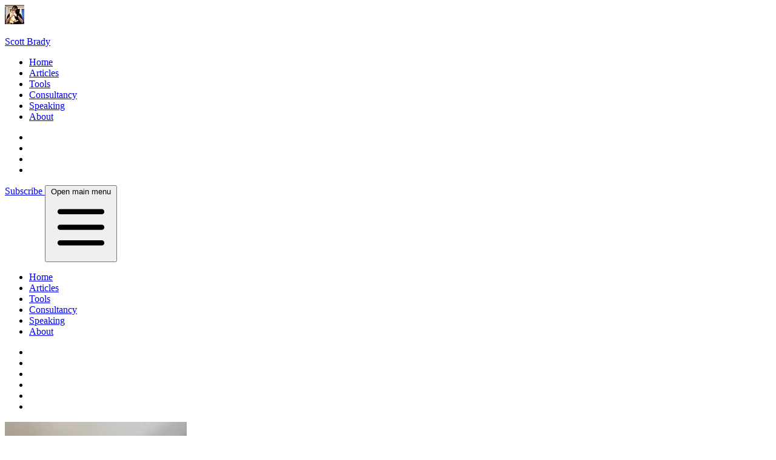

--- FILE ---
content_type: text/html; charset=utf-8
request_url: https://www.scottbrady.io/cryptopals/solving-the-cryptopals-crypto-challenges-in-c-sharp
body_size: 6198
content:
<!doctype html>
<html class="h-full antialiased" lang="en">
<head>
    <meta charset="utf-8" />
    <meta name="viewport" content="width=device-width, initial-scale=1">
    <title>Solving the Cryptopals Crypto Challenges in C#</title>
    
    

<meta name="author" content="Scott Brady" />
<meta name="description" content="My solutions to the Cryptopals Crypto (Cryptography) Challenges using C# and .NET." />

<meta itemprop="name headline" content="Solving the Cryptopals Crypto Challenges in C#" id="name" />
<meta itemprop="description" content="My solutions to the Cryptopals Crypto (Cryptography) Challenges using C# and .NET." id="description">
<meta itemprop="url" content="https://www.scottbrady.io/cryptopals/solving-the-cryptopals-crypto-challenges-in-c-sharp" id="url" />

<meta property="og:site_name" content="Scott Brady" />
<meta property="og:title" content="Solving the Cryptopals Crypto Challenges in C#" />
<meta property="og:type" content="article" />
<meta property="og:description" content="My solutions to the Cryptopals Crypto (Cryptography) Challenges using C# and .NET." />
<meta property="og:url" content="https://www.scottbrady.io/cryptopals/solving-the-cryptopals-crypto-challenges-in-c-sharp" />
<meta property="article:author" content="https://www.scottbrady.io/about" />
<meta property="article:published_time" content="2019-02-11" />    
<meta property="article:modified_time" content="2023-02-04" />
<meta property="og:locale" content="en_US" />

<meta name="twitter:card" content="summary" />
<meta name="twitter:site" content="@scottbrady91" />
<meta name="twitter:creator" content="@scottbrady91" />
<meta name="twitter:creator:id" content="34642152" />
<meta name="twitter:title" content="Solving the Cryptopals Crypto Challenges in C#" />
<meta name="twitter:description" content="My solutions to the Cryptopals Crypto (Cryptography) Challenges using C# and .NET." />

    <meta itemprop="thumbnailUrl image" content="https://www.scottbrady.io/img/cryptopals/stick-figure-aes-agreement.png" id="image" />
    <meta property="og:image" content="https://www.scottbrady.io/img/cryptopals/stick-figure-aes-agreement.png" />
    <meta property="og:image:secure_url" content="https://www.scottbrady.io/img/cryptopals/stick-figure-aes-agreement.png" />
    <meta name="twitter:image" content="https://www.scottbrady.io/img/cryptopals/stick-figure-aes-agreement.png" />
    <meta name="twitter:image:alt" content="My solutions to the Cryptopals Crypto (Cryptography) Challenges using C# and .NET." />

<link rel="canonical" href="https://www.scottbrady.io/cryptopals/solving-the-cryptopals-crypto-challenges-in-c-sharp" />

    <link rel="manifest" href="/manifest.webmanifest">
    <link rel="apple-touch-icon" href="/img/logos/scottbrady91.svg">
    <link rel="icon" href="/img/logos/scottbrady91.svg" type="image/svg+xml">
    <link rel="icon" href="/favicon.ico" sizes="any">
    <link rel="alternate" type="application/rss+xml" title="Scott Brady - scottbrady.io" href="https://www.scottbrady.io/rss.xml" />
    <link rel="sitemap" type="application/xml" href="https://www.scottbrady.io/sitemap.xml">
    
        <script defer data-domain="scottbrady.io" src="https://plausible.io/js/script.js"></script>
    
    
    
    
        <link rel="stylesheet" href="/css/prism.min.css?v=ESO-HAGyMpH0jzh_rnBt1pAZXwPjOOwZ1f4kKDD361k" />
    

    <link rel="preload" href="/fonts/inter-ui/InterVariable.woff2" as="font" type="font/woff2" crossorigin>
    <link rel="preload" href="/fonts/open-sans-latin-400-normal.woff2" as="font" type="font/woff2" crossorigin>
    
    
        <link href="/css/main.min.css?v=iVTFHrAP9N7qo_cyxSdHaJGI84TBgrwHN6pEa9uggjc" rel="stylesheet" />
    
    

</head>
<body class="flex flex-col min-h-screen bg-gray-100 font-sans">
    <nav class="bg-slate-700 sticky top-0 z-50 border-b-6 border-primary">
    <div class="container mx-auto px-2">
        <div class="flex items-center justify-between h-12">
            <a class="flex gap-x-1 font-head text-white" href="/">
                <img class="self-center max-h-8 max-w-8 rounded-full" alt="Scott Brady" height="32" width="32" src="https://www.scottbrady.io/cdn-cgi/image/f=auto,sharpen=0.5,w=32/img/scott_brady1901-square.jpeg" srcset="https://www.scottbrady.io/cdn-cgi/image/f=auto,sharpen=0.5,w=64/img/scott_brady1901-square.jpeg 2x" />
                <p class="text-xl leading-8 font-semibold flex-none">Scott Brady</p>
            </a>
            <div class="hidden md:flex font-head text-base text-slate-300 items-center">
                <ul class="flex flex-none flex-wrap gap-x-4">
                    <li><a class="hover:text-white " href="/">Home</a></li>
                    <li><a class="hover:text-white text-white font-semibold" href="/articles">Articles</a></li>
                    <li><a class="hover:text-white " href="/tools">Tools</a></li>
                    <li><a class="hover:text-white " href="/consultancy">Consultancy</a></li>
                    <li><a class="hover:text-white " href="/speaking">Speaking</a></li>
                    <li><a class="hover:text-white " href="/about">About</a></li>
                </ul>
                <ul class="flex flex-none flex-wrap gap-x-1 ml-3 text-xl">
                    <li><a class="hover:text-white" title="LinkedIn - scottbrady91" href="https://www.linkedin.com/in/scottbrady91" target="_blank" rel="noopener"><i class="fab fa-fw fa-linkedin"></i></a></li>
                    <li><a class="hover:text-white" title="GitHub - scottbrady91" href="https://github.com/scottbrady91" target="_blank" rel="noopener"><i class="fab fa-fw fa-github"></i></a></li>
                    <li><a class="hover:text-white" title="Subscribe to the newsletter" rel="noopener" href="/newsletter"><i class="fas fa-fw fa-envelope"></i></a></li>
                    <li><a class="hover:text-white" title="RSS" rel="noopener" href="/rss.xml"><i class="fas fa-fw fa-rss"></i></a></li>
                </ul>
            </div>
            <div class="flex md:hidden">
                <a class="flex rounded-sm my-1 py-2 px-4 shadow-xs text-white font-semibold bg-primary hover:bg-primary/80 focus:outline-hidden focus:ring" href="/newsletter">
                    Subscribe
                </a>
                <button class="inline-flex items-center justify-center p-2 ml-2 rounded-md text-slate-400 hover:text-white hover:bg-slate-700 focus:outline-hidden focus:ring-2 focus:ring-inset focus:ring-white"
                        aria-expanded="false" aria-label="Toggle mobile navigation menu"
                        aria-controls="nav" data-sb-toggle="collapse" type="button" role="button">
                    <span class="sr-only">Open main menu</span>
                    <svg class="block h-7 w-7" xmlns="http://www.w3.org/2000/svg" fill="none" viewBox="0 0 24 24" stroke="currentColor">
                        <path stroke-linecap="round" stroke-linejoin="round" stroke-width="2" d="M4 6h16M4 12h16M4 18h16"/>
                    </svg>
                </button>
            </div>
        </div>
    </div>
    <div id="nav" class="hidden md:hidden p-2 font-medium font-head text-slate-300 text-center gap-y-2" aria-hidden="true">
        <ul class="grid grid-cols-1 gap-y-2">
            <li class="rounded-md hover:bg-slate-500 hover:text-white"><a class="flex justify-center px-3 py-2" href="/">Home</a></li>
            <li class="rounded-md text-white font-semibold bg-slate-800"><a class="flex justify-center px-3 py-2" href="/articles">Articles</a></li>
            <li class="rounded-md hover:bg-slate-500 hover:text-white"><a class="flex justify-center px-3 py-2" href="/tools">Tools</a></li>
            <li class="rounded-md hover:bg-slate-500 hover:text-white"><a class="flex justify-center px-3 py-2" href="/consultancy">Consultancy</a></li>
            <li class="rounded-md hover:bg-slate-500 hover:text-white"><a class="flex justify-center px-3 py-2" href="/speaking">Speaking</a></li>
            <li class="rounded-md hover:bg-slate-500 hover:text-white"><a class="flex justify-center px-3 py-2" href="/about">About</a></li>
        </ul>
        <ul class="flex flex-row text-2xl gap-x-5 justify-center">
            <li><a class="hover:text-white" title="LinkedIn - scottbrady91" href="https://www.linkedin.com/in/scottbrady91" target="_blank" rel="noopener"><i class="fab fa-fw fa-linkedin"></i></a></li>
            <li><a class="hover:text-white" title="@scottbrady" href="https://hachyderm.io/@scottbrady" target="_blank" rel="noopener"><i class="fab fa-fw fa-mastodon"></i></a></li>
            <li><a class="hover:text-white" title="@scottbrady91" href="https://twitter.com/intent/user?screen_name=scottbrady91" target="_blank" rel="noopener"><i class="fab fa-fw fa-twitter"></i></a></li>
            <li><a class="hover:text-white" title="GitHub - scottbrady91" href="https://github.com/scottbrady91" target="_blank" rel="noopener"><i class="fab fa-fw fa-github"></i></a></li>
            <li><a class="hover:text-white" title="Subscribe to the newsletter" rel="noopener" href="/newsletter"><i class="fas fa-fw fa-envelope"></i></a></li>
            <li><a class="hover:text-white" title="RSS feed" rel="noopener" href="/rss.xml"><i class="fas fa-fw fa-rss"></i></a></li>
        </ul>
    </div>
</nav>
    <main class="grow pt-10 pb-8 container mx-auto bg-white">
<div class="block xl:flex xl:gap-x-4 mt-4">
    <aside class="hidden xl:flex flex-col w-1/5">
    <img class="w-full rounded-sm mt-2 mb-4" alt="Scott Brady" height="400" width="300" src="https://www.scottbrady.io/cdn-cgi/image/f=auto,sharpen=0.5,w=300/img/general/2021/william.jpg" srcset="https://www.scottbrady.io/cdn-cgi/image/f=auto,sharpen=0.5,w=600/img/general/2021/william.jpg 2x" />
    <div class="sticky top-1/4">
        <h2 class="font-head font-light text-3xl pb-1 mb-3 border-primary border-b-3">Scott Brady</h2>
        <p class="text-base text-slate-600 font-semibold">
            I help developers learn OAuth and web security.
        </p>
        <p class="text-base text-slate-600 mt-3">
            Director of Engineering at <a class="underline-lite hover:text-primary hover:no-underline" title="Cera" href="https://www.cerahq.com/" target="_blank" rel="noopener">Cera</a>,
            <a class="underline-lite hover:text-primary hover:no-underline" title="Scott Brady - Pluralsight" href="https://app.pluralsight.com/profile/author/scott-brady" target="_blank" rel="noopener nofollow">Pluralsight Author</a>, &amp;
            <a class="underline-lite hover:text-primary hover:no-underline" title="Speaking Engagements" href="/speaking">Speaker</a>.
        </p>
        <div class="mt-3" id="ads">
        </div>
        <div class="mt-4">
            <a title="Subscribe to the newsletter" rel="noopener" class="block bg-primary rounded-sm px-2 py-3 text-white text-base font-semibold hover:bg-primary/90 transition-colors" href="/newsletter">
    <i class="fas fa-fw fa-envelope"></i> Sign up to my newsletter
</a>
        </div>
        <div class="mt-4">
            <a title="Request consultancy" rel="noopener" class="block bg-slate-400 rounded-sm px-2 py-3 text-white text-base font-semibold hover:bg-slate-400/90 transition-colors" href="/consultancy">
                <i class="far fa-fw fa-user"></i> Request consultancy
            </a>
        </div>
    </div>
</aside>
    <article class="w-full xl:w-4/5" itemscope itemtype="http://schema.org/Article" itemref="name description url image">
        <div>
            <meta itemprop="articleSection" content="Cryptopals" />
            <div itemscope itemtype="https://schema.org/BreadcrumbList">
                <div itemprop="itemListElement" itemscope itemtype="https://schema.org/ListItem">
                    <div itemprop="item" itemscope itemtype="https://schema.org/Thing" itemid="https://www.scottbrady.io"></div>
                    <meta itemprop="name" content="Home" />
                    <meta itemprop="position" content="1" />
                </div>
                <div itemprop="itemListElement" itemscope itemtype="https://schema.org/ListItem">
                    <div itemprop="item" itemscope itemtype="https://schema.org/Thing" itemid="https://www.scottbrady.io/cryptopals"></div>
                    <meta itemprop="name" content="Cryptopals" />
                    <meta itemprop="position" content="2" />
                </div>
                <div itemprop="itemListElement" itemscope itemtype="https://schema.org/ListItem">
                    <div itemprop="item" itemscope itemtype="https://schema.org/Thing" itemid="https://www.scottbrady.io/cryptopals/solving-the-cryptopals-crypto-challenges-in-c-sharp"></div>
                    <meta itemprop="name" content="Solving the Cryptopals Crypto Challenges in C#" />
                    <meta itemprop="position" content="3" />
                </div>
            </div>
            <div itemprop="publisher" itemscope itemtype="https://schema.org/Organization">
                <meta itemprop="name" content="Scott Brady">
                <meta itemprop="url" content="https://www.scottbrady.io">
                <div itemprop="logo" itemscope itemtype="https://schema.org/ImageObject">
                    <meta itemprop="url" content="https://www.scottbrady.io/img/logos/scottbrady91.png?v=2">
                </div>
            </div>
            <div itemprop="author" itemscope itemtype="http://schema.org/Person">
                <div itemprop="name">
                    <meta itemprop="name" content="Scott Brady" />
                    <meta itemprop="givenName" content="Scott" />
                    <meta itemprop="familyName" content="Brady" />
                    <meta itemprop="url" content="https://www.scottbrady.io" />
                </div>
            </div>
            
<meta itemprop="mainEntityOfPage" itemscope itemtype="https://schema.org/WebPage" itemid="https://www.scottbrady.io/cryptopals/solving-the-cryptopals-crypto-challenges-in-c-sharp" />
        </div>
        <header class="text-lg max-w-prose mx-auto">
    <h1 class="font-head text-3xl sm:text-4xl text-center" itemprop="name">Solving the Cryptopals Crypto Challenges in C#</h1>
    <div class="flex font-head items-center mt-6 sm:mt-8">
            <a href="/about">
                <img class="block rounded-full h-12 w-12 sm:h-14 sm:w-14" alt="Scott Brady" width="56" height="56" src="https://www.scottbrady.io/cdn-cgi/image/f=auto,sharpen=0.5,w=56/img/scott_brady1901-square.jpeg" srcset="https://www.scottbrady.io/cdn-cgi/image/f=auto,sharpen=0.5,w=112/img/scott_brady1901-square.jpeg 2x" />
            </a>
        <div class="block ml-2 text-sm sm:text-base">
            <a class="font-semibold" href="/about">Scott Brady</a>
            <div class="text-slate-500">
                <span itemprop="datePublished">11 February 2019</span>
                ・
                <a class="hover:text-primary" href="/cryptopals">Cryptopals</a>
                    <span class="text-xs sm:text-sm">・ Updated February 2023</span>
                    <span itemprop="dateModified" class="hidden">04 February 2023</span>
            </div>
        </div>
    </div>
</header>
        <div class="typo:prose md:typo:prose-lg mx-auto mt-10 md:mt-14" itemprop="articleBody">
            <p>
    I’ve recently started the <a title="Cryptopals" href="https://cryptopals.com/" target="_blank" rel="noopener">cryptopals crypto challenges</a>, and, frankly, even the basics are kicking my ass.
    However, I seem to be enjoying them, and I’m finally starting to understand some of the Computer Science topics I really should have listened to at University.
    If you are like me and prefer learning by getting your hands dirty and hacking some code together, then I highly recommend working through some of these challenges.
</p>
<p>
    <span class="font-bold">Update 2023:</span> Over the Christmas break, I finally managed to pick these challenges up again. The 4-year hiatus was due to me misreading challenge 7 and trying to implement AES myself. Something entirely unnecessary for the challenge and way beyond my abilities!
</p>
<h2>Cryptopals</h2>
<p>
    If you have not heard about cryptopals before, then I'll leave it to the creators to explain:
</p>
<blockquote class="text-lg" cite="https://cryptopals.com/">
    <p>
        We've built a collection of 48 exercises that demonstrate attacks on real-world crypto.
    </p>
    <p>
        This is a different way to learn about crypto than taking a class or reading a book. We give you problems to solve. They're derived from weaknesses in real-world systems and modern cryptographic constructions. We give you enough info to learn about the underlying crypto concepts yourself. When you're finished, you'll not only have learned a good deal about how cryptosystems are built, but you'll also understand how they're attacked.
    </p>
    <cite class="text-sm text-slate-500">- <a href="https://cryptopals.com/" target="_blank" rel="noopener">The cryptopals crypto challenges.</a></cite>
</blockquote>
<p>
    I’ve been using these challenges to understand more about the internals of cryptography and the various attacks against them, but I’ve also seen these challenges used to learn new programming languages.
</p>
<p>
    In this series of articles, I’m going to share some of my code and talk through the examples and theory that I found the most useful, hopefully along the way providing some eureka moments to others.
    <strong>These examples are not meant to be the most performant or best-designed code imaginable</strong>, but instead as a learning tool that clearly shows the functionality required to solve the challenge.
    Sometimes I go a bit off-piste and try to do something clever in C#. Unsurprisingly, this is often more trouble than it is worth. 
</p>
<h3>DIY Crypto</h3>
<p>
    While it is a surprising amount of fun to implement cryptography, here’s a friendly reminder not to use any of this code in production.
    Stick to reviewed implementations.
</p>
<figure class="w-3/4 sm:w-2/5 mx-auto">
    <img src="/img/cryptopals/stick-figure-aes-agreement.png" alt="A pretend legal document for you to sign, titled Foot-Shooting Prevention Agreement, where you agree to not implement AES yourself in production code, even if you think it would be really fun." />
    <figcaption class="text-center"><em><a title="A Stick Figure Guide to the Advanced Encryption Standard" href="https://www.moserware.com/2009/09/stick-figure-guide-to-advanced.html#act-3-details" target="_blank" rel="noopener">A Stick Figure Guide to AES</a> - Act 3</em></figcaption>
</figure>
<h2>Challenge write-ups</h2>
<p>
    All examples were written and tested in C# and .NET unless otherwise stated.
    Most people seem to quit at Challenge 6 or 8, so here’s hoping that I’ll stick with it! <em>Spoiler: I did <del>not</del>, but it is taking me a very long time.</em>
</p>
<ul>
    <li><a href="/cryptopals/base64-encoding" title="Challenge 1: Base64 Encoding" target="_blank">Challenge 1: Base64 Encoding</a> - implementing a custom Base64 encoder, dealing with hex strings, bit handling, and sextets</li>
    <li><a href="/cryptopals/caesar-and-vigenere-ciphers" title="Challenges 2-6: Caesar and Vigen&#xE8;re Ciphers" target="_blank">Challenges 2-6: Caesar &amp; Vigen&egrave;re Ciphers</a> - implementing and breaking XOR-based versions of the Caesar and Vigen&egrave;re Ciphers</li>
    <li><a href="/cryptopals/implementing-and-breaking-aes-ecb" title="Challenges 7-12: Implementing and breaking AES ECB" target="_blank">Challenges 7-12: AES in ECB Mode</a> - implementing AES with ECB and CBC block cipher modes and brute-force decrypting your first encryption oracle</li>
    <li>Spoilers for challenge 36: <a href="/pake/srp-in-csharp-and-dotnet-core" title="Secure Remote Password (SRP) in C# and .NET Core" target="_blank">Secure Remote Password (SRP) in C# and .NET</a></li>
</ul>
<h2>Favorite Resources</h2>
<ul>
    <li><a title="no starch press - Serious Cryptography" href="https://nostarch.com/seriouscrypto" target="_blank" rel="noopener">Serious Cryptography: A Practical Introduction to Modern Encryption</a> by Jean-Philippe Aumasson</li>
    <li><a title="Manning - Real World Cryptography" href="https://www.manning.com/books/real-world-cryptography" target="_blank" rel="noopener">Real-World Cryptography</a> by David Wong</li>
    <li><a title="A Stick Figure Guide to the Advanced Encryption Standard (AES)" href="https://www.moserware.com/2009/09/stick-figure-guide-to-advanced.html" target="_blank" rel="noopener">A Stick Figure Guide to the Advanced Encryption Standard (AES)</a> by Jeff Moser</li>
</ul>
<aside class="callout text-lg">
    <h2 class="mt-6 text-xl"><i class="fab fa-fw fa-github"></i> Source Code</h2>
    <p>
        These articles discuss the theory and code snippets that helped me the most.
        For full challenge solutions, check out the accompanying <a title="scottbrady91/cryptopals" href="https://github.com/scottbrady91/cryptopals" target="_blank" rel="noopener">GitHub repository</a>.
    </p>
</aside>
        </div>
        <footer class="border-t-2 border-slate-200 mt-12 pt-6 md:pr-5 flex flex-wrap mx-auto text-lg max-w-prose">
    <div class="w-1/2 sm:w-1/4 px-2">
        <img class="max-h-60 rounded-sm ml-auto" alt="Scott Brady" width="190" height="240" loading="lazy" src="https://www.scottbrady.io/cdn-cgi/image/f=auto,sharpen=0.5,w=190/img/scott_brady1901.jpeg" srcset="https://www.scottbrady.io/cdn-cgi/image/f=auto,sharpen=0.5,w=380/img/scott_brady1901.jpeg 2x" />
    </div>
    <div class="w-1/2 sm:w-3/4 sm:my-auto pl-2 text-base">
        <div class="flex flex-col sm:flex-row">
            <span class="inline-block font-head text-3xl">Scott Brady</span>
            <ul class="hidden sm:flex flex-row items-center gap-x-2 ml-2">
                <li>
                    <a title="Connect with Scott Brady on LinkedIn" href="https://www.linkedin.com/in/scottbrady91" target="_blank" rel="noopener">
                        <i class="fab fa-2xl fa-linkedin text-linkedin hover:text-linkedin/80"></i>
                    </a>
                </li>
            </ul>
        </div>
        <p class="text-primary text-lg font-semibold mt-2">
            I help developers learn OAuth and web security.
        </p>
        <p class="text-slate-700 mt-3">
            I’m a director of engineering and software developer specializing in OAuth, FIDO2, web security, and ASP.NET Core.
        </p>
        <ul class="flex flex-none flex-wrap gap-x-2 gap-y-1 mt-4">
            <li><a class="font-semibold text-slate-700 underline-lite hover:text-primary hover:no-underline" href="/about">About</a></li>
            <li><a class="font-semibold text-slate-700 underline-lite hover:text-primary hover:no-underline" href="/newsletter">Newsletter</a></li>
            <li><a class="font-semibold text-slate-700 underline-lite hover:text-primary hover:no-underline" href="/consultancy">Consultancy</a></li>
            <li><a class="font-semibold text-slate-700 underline-lite hover:text-primary hover:no-underline" href="https://app.pluralsight.com/profile/author/scott-brady" target="_blank" rel="noopener nofollow">Pluralsight Courses</a></li>
        </ul>
    </div>
        <p class="text-slate-600 text-sm pt-10">
            <i class="far fa-info-circle"></i> Content is <a class="underline hover:text-primary hover:no-underline" href="/privacy">licensed under CC BY 4.0</a>. Remember, don't copy and paste code written by strangers on the internet.
        </p>
</footer>
        <div class="pt-8">
            <hyvor-talk-comments website-id="4379" page-id="/cryptopals/solving-the-cryptopals-crypto-challenges-in-c-sharp" page-url="https://www.scottbrady.io/cryptopals/solving-the-cryptopals-crypto-challenges-in-c-sharp" page-title="Solving the Cryptopals Crypto Challenges in C#"></hyvor-talk-comments>
        </div>
        <noscript><p>Please enable JavaScript to view the comments section.</p></noscript>
    </article>
</div>
</main>
    <footer class="bg-slate-700 font-head text-slate-300">
    <div class="flex flex-col md:flex-row container mx-auto px-2 py-4 gap-y-4 items-center justify-between">
        <ul class="flex gap-x-2 md:gap-x-1 md:order-2 text-3xl">
            <li>
                <a class="hover:text-white" title="LinkedIn" href="https://www.linkedin.com/in/scottbrady91" target="_blank" rel="noopener">
                    <span class="sr-only">LinkedIn</span>
                    <i class="fab fa-fw fa-linkedin"></i>
                </a>
            </li>
            <li>
                <a class="hover:text-white" title="Mastodon" href="https://hachyderm.io/@scottbrady" target="_blank" rel="noopener">
                    <span class="sr-only">Mastodon</span>
                    <i class="fab fa-fw fa-mastodon"></i>
                </a>
            </li>
            <li>
                <a class="hover:text-white" title="Twitter" href="https://twitter.com/intent/user?screen_name=scottbrady91" target="_blank" rel="noopener">
                    <span class="sr-only">Twitter</span>
                    <i class="fab fa-fw fa-twitter-square"></i>
                </a>
            </li>
            <li>
                <a class="hover:text-white" title="GitHub" href="https://github.com/scottbrady91" target="_blank" rel="noopener">
                    <span class="sr-only">GitHub</span>
                    <i class="fab fa-fw fa-github-square"></i>
                </a>
            </li>
            <li>
                <a class="hover:text-white" title="Newsletter" target="_blank" rel="noopener" href="/newsletter">
                    <span class="sr-only">Newsletter</span>
                    <i class="fas fa-fw fa-envelope-square"></i>
                </a>
            </li>
            <li>
                <a class="hover:text-white" title="RSS" target="_blank" rel="noopener" href="/rss.xml">
                    <span class="sr-only">RSS</span>
                    <i class="fas fa-fw fa-rss-square"></i>
                </a>
            </li>
        </ul>
        <div class="md:order-1">
            <p>
                &copy; 2015 - 2026 Scott Brady |
                <a class="underline hover:text-white" href="/privacy">Privacy &amp; Licensing</a>
            </p>
        </div>
    </div>
</footer>
    
    
        <script src="/js/site.min.js?v=uwd9oAMWXJbero5mPAZCcUte_8VEY-OqpeG3-0slm-s" async></script>
    
    
    <script src="/js/prism.min.js?v=8oUzD_aptW6dW8v2UriuwAsMCVOBxYh5l_PZEZPdnac" async></script>
    <script src="/js/carbon.js?v=LAlBnzUAlsObt4dI3I2Gto2gbOD_iMzbH4m06mxNk-k" async></script>
    <script async src="https://talk.hyvor.com/embed/embed.js" type="module"></script>
    

</body>
</html>


--- FILE ---
content_type: text/css
request_url: https://www.scottbrady.io/css/prism.min.css?v=ESO-HAGyMpH0jzh_rnBt1pAZXwPjOOwZ1f4kKDD361k
body_size: 442
content:
code[class*=language-],pre[class*=language-]{background:0 0;font-family:Consolas,Monaco,Andale Mono,Ubuntu Mono,monospace;font-size:1em;text-align:left;text-shadow:0 1px rgba(0,0,0,.3);white-space:pre;word-break:normal;word-spacing:normal;word-wrap:normal;hyphens:none;line-height:1.5;-moz-tab-size:4;-o-tab-size:4;tab-size:4}pre[class*=language-]{border-radius:.3em;margin:.5em 0;overflow:auto;padding:1em}:not(pre)>code[class*=language-],pre[class*=language-]{background:#272822}:not(pre)>code[class*=language-]{border-radius:.3em;padding:.1em;white-space:normal}.token.cdata,.token.comment,.token.doctype,.token.prolog{color:#8292a2}.token.punctuation{color:#f8f8f2}.token.namespace{opacity:.7}.token.constant,.token.deleted,.token.property,.token.symbol,.token.tag{color:#f92672}.token.boolean,.token.number{color:#ae81ff}.token.attr-name,.token.builtin,.token.char,.token.inserted,.token.selector,.token.string{color:#a6e22e}.language-css .token.string,.style .token.string,.token.entity,.token.operator,.token.url,.token.variable{color:#f8f8f2}.token.atrule,.token.attr-value,.token.class-name,.token.function{color:#e6db74}.token.keyword{color:#66d9ef}.token.important,.token.regex{color:#fd971f}.token.bold,.token.important{font-weight:700}.token.italic{font-style:italic}.token.entity{cursor:help}pre .overflow{overflow-wrap:break-word!important}pre .nooverflow{white-space:pre-wrap!important;word-break:break-all!important}pre[class*=language-]{border-radius:.375rem;font-size:.875em;line-height:1.7142857;margin:1.7142857em -.5em 2em;overflow-x:auto;padding:.8571429em 1.1428571em}@media (min-width:1024px){.md\:typo\:prose-lg pre[class*=language-]{border-radius:.375rem;font-size:.8888889em;line-height:1.75;margin:2em -1em 2.25em;padding:1em 1.5em}}code[class*=language-],pre[class*=language-]{background:#1e2945;color:#f8f8f2;font-weight:500;text-shadow:none}code[class*=language-] .token.boolean,code[class*=language-] .token.number,pre[class*=language-] .token.boolean,pre[class*=language-] .token.number{color:#bd93f9}code[class*=language-] .token.atrule,code[class*=language-] .token.attr-value,code[class*=language-] .token.class-name,code[class*=language-] .token.function,pre[class*=language-] .token.atrule,pre[class*=language-] .token.attr-value,pre[class*=language-] .token.class-name,pre[class*=language-] .token.function{color:#f1fa8c}code[class*=language-] ::selection,pre[class*=language-] ::selection{background:#0376ce!important;color:#feffff}code[class*=language-] ::-moz-selection,pre[class*=language-] ::-moz-selection{background:#0376ce!important;color:#feffff}

--- FILE ---
content_type: text/javascript
request_url: https://www.scottbrady.io/js/carbon.js?v=LAlBnzUAlsObt4dI3I2Gto2gbOD_iMzbH4m06mxNk-k
body_size: -242
content:
let carbon_url = "https://cdn.carbonads.com/carbon.js?serve=CEADT27L&placement=wwwscottbrady91com";
let carbon_id = "_carbonads_js";

if (1280 <= window.innerWidth) {
    let carbon = document.createElement('script');
    carbon.type = 'text/javascript';
    carbon.async = true;
    carbon.src = carbon_url;
    carbon.id = carbon_id;
    
    document.getElementById('ads').appendChild(carbon);
}

--- FILE ---
content_type: text/javascript
request_url: https://www.scottbrady.io/js/site.min.js?v=uwd9oAMWXJbero5mPAZCcUte_8VEY-OqpeG3-0slm-s
body_size: 2983
content:
const collapsable=document.querySelectorAll('[data-sb-toggle="collapse"]'),tabs=document.querySelectorAll('[data-sb-toggle="tab"]');function toggleTab(t){let e=t.getAttribute("aria-controls"),n=document.getElementById(e);t.classList.toggle("tab-inactive"),t.classList.toggle("tab-active"),n.classList.toggle("hidden");const o="true"===t.getAttribute("aria-selected")||!1;t.setAttribute("aria-selected",(!o).toString()),n.setAttribute("aria-hidden",o.toString())}collapsable.forEach(t=>{t.addEventListener("click",()=>{let e=t.getAttribute("aria-controls"),n=document.getElementById(e);n.classList.toggle("hidden"),n.classList.toggle("block");const o="true"===t.getAttribute("aria-expanded")||!1;t.setAttribute("aria-expanded",(!o).toString()),n.setAttribute("aria-hidden",o.toString())})}),tabs.forEach(t=>{t.addEventListener("click",()=>{if("true"===t.getAttribute("aria-selected"))return;let e=t.getAttribute("data-sb-tab");document.querySelectorAll(`[data-sb-tab="${e}"]`).forEach(t=>{toggleTab(t)})})}),function(t,e){"object"==typeof exports&&"object"==typeof module?module.exports=e():"function"==typeof define&&define.amd?define([],e):"object"==typeof exports?exports.ClipboardJS=e():t.ClipboardJS=e()}(this,function(){return e={686:function(t,e,n){"use strict";n.d(e,{default:function(){return g}});e=n(279);var o=n.n(e),r=(e=n(370),n.n(e)),i=(e=n(817),n.n(e));function c(t){try{return document.execCommand(t)}catch(t){return}}var u=function(t){return t=i()(t),c("cut"),t};function a(t,e){var n,o;n=t,o="rtl"===document.documentElement.getAttribute("dir"),(t=document.createElement("textarea")).style.fontSize="12pt",t.style.border="0",t.style.padding="0",t.style.margin="0",t.style.position="absolute",t.style[o?"right":"left"]="-9999px",o=window.pageYOffset||document.documentElement.scrollTop,t.style.top="".concat(o,"px"),t.setAttribute("readonly",""),t.value=n;return e.container.appendChild(t),e=i()(t),c("copy"),t.remove(),e}var l=function(t){var e=1<arguments.length&&void 0!==arguments[1]?arguments[1]:{container:document.body},n="";return"string"==typeof t?n=a(t,e):t instanceof HTMLInputElement&&!["text","search","url","tel","password"].includes(null==t?void 0:t.type)?n=a(t.value,e):(n=i()(t),c("copy")),n};function s(t){return(s="function"==typeof Symbol&&"symbol"==typeof Symbol.iterator?function(t){return typeof t}:function(t){return t&&"function"==typeof Symbol&&t.constructor===Symbol&&t!==Symbol.prototype?"symbol":typeof t})(t)}function f(t){return(f="function"==typeof Symbol&&"symbol"==typeof Symbol.iterator?function(t){return typeof t}:function(t){return t&&"function"==typeof Symbol&&t.constructor===Symbol&&t!==Symbol.prototype?"symbol":typeof t})(t)}function d(t,e){for(var n=0;n<e.length;n++){var o=e[n];o.enumerable=o.enumerable||!1,o.configurable=!0,"value"in o&&(o.writable=!0),Object.defineProperty(t,o.key,o)}}function p(t,e){return(p=Object.setPrototypeOf||function(t,e){return t.__proto__=e,t})(t,e)}function y(t){return(y=Object.setPrototypeOf?Object.getPrototypeOf:function(t){return t.__proto__||Object.getPrototypeOf(t)})(t)}function b(t,e){if(t="data-clipboard-".concat(t),e.hasAttribute(t))return e.getAttribute(t)}var g=function(){!function(t,e){if("function"!=typeof e&&null!==e)throw new TypeError("Super expression must either be null or a function");t.prototype=Object.create(e&&e.prototype,{constructor:{value:t,writable:!0,configurable:!0}}),e&&p(t,e)}(c,o());var t,e,n,i=function(t){var e=function(){if("undefined"==typeof Reflect||!Reflect.construct)return!1;if(Reflect.construct.sham)return!1;if("function"==typeof Proxy)return!0;try{return Date.prototype.toString.call(Reflect.construct(Date,[],function(){})),!0}catch(t){return!1}}();return function(){var n,o=y(t);return n=e?(n=y(this).constructor,Reflect.construct(o,arguments,n)):o.apply(this,arguments),o=this,!n||"object"!==f(n)&&"function"!=typeof n?function(t){if(void 0!==t)return t;throw new ReferenceError("this hasn't been initialised - super() hasn't been called")}(o):n}}(c);function c(t,e){var n;return function(t){if(!(t instanceof c))throw new TypeError("Cannot call a class as a function")}(this),(n=i.call(this)).resolveOptions(e),n.listenClick(t),n}return t=c,n=[{key:"copy",value:function(t){var e=1<arguments.length&&void 0!==arguments[1]?arguments[1]:{container:document.body};return l(t,e)}},{key:"cut",value:function(t){return u(t)}},{key:"isSupported",value:function(){var t="string"==typeof(t=0<arguments.length&&void 0!==arguments[0]?arguments[0]:["copy","cut"])?[t]:t,e=!!document.queryCommandSupported;return t.forEach(function(t){e=e&&!!document.queryCommandSupported(t)}),e}}],(e=[{key:"resolveOptions",value:function(){var t=0<arguments.length&&void 0!==arguments[0]?arguments[0]:{};this.action="function"==typeof t.action?t.action:this.defaultAction,this.target="function"==typeof t.target?t.target:this.defaultTarget,this.text="function"==typeof t.text?t.text:this.defaultText,this.container="object"===f(t.container)?t.container:document.body}},{key:"listenClick",value:function(t){var e=this;this.listener=r()(t,"click",function(t){return e.onClick(t)})}},{key:"onClick",value:function(t){var e=t.delegateTarget||t.currentTarget,n=this.action(e)||"copy";t=function(){var t=void 0===(n=(o=0<arguments.length&&void 0!==arguments[0]?arguments[0]:{}).action)?"copy":n,e=o.container,n=o.target,o=o.text;if("copy"!==t&&"cut"!==t)throw new Error('Invalid "action" value, use either "copy" or "cut"');if(void 0!==n){if(!n||"object"!==s(n)||1!==n.nodeType)throw new Error('Invalid "target" value, use a valid Element');if("copy"===t&&n.hasAttribute("disabled"))throw new Error('Invalid "target" attribute. Please use "readonly" instead of "disabled" attribute');if("cut"===t&&(n.hasAttribute("readonly")||n.hasAttribute("disabled")))throw new Error('Invalid "target" attribute. You can\'t cut text from elements with "readonly" or "disabled" attributes')}return o?l(o,{container:e}):n?"cut"===t?u(n):l(n,{container:e}):void 0}({action:n,container:this.container,target:this.target(e),text:this.text(e)});this.emit(t?"success":"error",{action:n,text:t,trigger:e,clearSelection:function(){e&&e.focus(),window.getSelection().removeAllRanges()}})}},{key:"defaultAction",value:function(t){return b("action",t)}},{key:"defaultTarget",value:function(t){if(t=b("target",t))return document.querySelector(t)}},{key:"defaultText",value:function(t){return b("text",t)}},{key:"destroy",value:function(){this.listener.destroy()}}])&&d(t.prototype,e),n&&d(t,n),c}()},828:function(t){var e;"undefined"==typeof Element||Element.prototype.matches||((e=Element.prototype).matches=e.matchesSelector||e.mozMatchesSelector||e.msMatchesSelector||e.oMatchesSelector||e.webkitMatchesSelector),t.exports=function(t,e){for(;t&&9!==t.nodeType;){if("function"==typeof t.matches&&t.matches(e))return t;t=t.parentNode}}},438:function(t,e,n){var o=n(828);function r(t,e,n,r,i){var c=function(t,e,n,r){return function(n){n.delegateTarget=o(n.target,e),n.delegateTarget&&r.call(t,n)}}.apply(this,arguments);return t.addEventListener(n,c,i),{destroy:function(){t.removeEventListener(n,c,i)}}}t.exports=function(t,e,n,o,i){return"function"==typeof t.addEventListener?r.apply(null,arguments):"function"==typeof n?r.bind(null,document).apply(null,arguments):("string"==typeof t&&(t=document.querySelectorAll(t)),Array.prototype.map.call(t,function(t){return r(t,e,n,o,i)}))}},879:function(t,e){e.node=function(t){return void 0!==t&&t instanceof HTMLElement&&1===t.nodeType},e.nodeList=function(t){var n=Object.prototype.toString.call(t);return void 0!==t&&("[object NodeList]"===n||"[object HTMLCollection]"===n)&&"length"in t&&(0===t.length||e.node(t[0]))},e.string=function(t){return"string"==typeof t||t instanceof String},e.fn=function(t){return"[object Function]"===Object.prototype.toString.call(t)}},370:function(t,e,n){var o=n(879),r=n(438);t.exports=function(t,e,n){if(!t&&!e&&!n)throw new Error("Missing required arguments");if(!o.string(e))throw new TypeError("Second argument must be a String");if(!o.fn(n))throw new TypeError("Third argument must be a Function");if(o.node(t))return l=e,s=n,(a=t).addEventListener(l,s),{destroy:function(){a.removeEventListener(l,s)}};if(o.nodeList(t))return i=t,c=e,u=n,Array.prototype.forEach.call(i,function(t){t.addEventListener(c,u)}),{destroy:function(){Array.prototype.forEach.call(i,function(t){t.removeEventListener(c,u)})}};if(o.string(t))return r(document.body,t,e,n);throw new TypeError("First argument must be a String, HTMLElement, HTMLCollection, or NodeList");var i,c,u,a,l,s}},817:function(t){t.exports=function(t){var e,n="SELECT"===t.nodeName?(t.focus(),t.value):"INPUT"===t.nodeName||"TEXTAREA"===t.nodeName?((e=t.hasAttribute("readonly"))||t.setAttribute("readonly",""),t.select(),t.setSelectionRange(0,t.value.length),e||t.removeAttribute("readonly"),t.value):(t.hasAttribute("contenteditable")&&t.focus(),n=window.getSelection(),(e=document.createRange()).selectNodeContents(t),n.removeAllRanges(),n.addRange(e),n.toString());return n}},279:function(t){function e(){}e.prototype={on:function(t,e,n){var o=this.e||(this.e={});return(o[t]||(o[t]=[])).push({fn:e,ctx:n}),this},once:function(t,e,n){var o=this;function r(){o.off(t,r),e.apply(n,arguments)}return r._=e,this.on(t,r,n)},emit:function(t){for(var e=[].slice.call(arguments,1),n=((this.e||(this.e={}))[t]||[]).slice(),o=0,r=n.length;o<r;o++)n[o].fn.apply(n[o].ctx,e);return this},off:function(t,e){var n=this.e||(this.e={}),o=n[t],r=[];if(o&&e)for(var i=0,c=o.length;i<c;i++)o[i].fn!==e&&o[i].fn._!==e&&r.push(o[i]);return r.length?n[t]=r:delete n[t],this}},t.exports=e,t.exports.TinyEmitter=e}},n={},t.n=function(e){var n=e&&e.__esModule?function(){return e.default}:function(){return e};return t.d(n,{a:n}),n},t.d=function(e,n){for(var o in n)t.o(n,o)&&!t.o(e,o)&&Object.defineProperty(e,o,{enumerable:!0,get:n[o]})},t.o=function(t,e){return Object.prototype.hasOwnProperty.call(t,e)},t(686).default;function t(o){if(n[o])return n[o].exports;var r=n[o]={exports:{}};return e[o](r,r.exports,t),r.exports}var e,n}),new ClipboardJS(".copy");